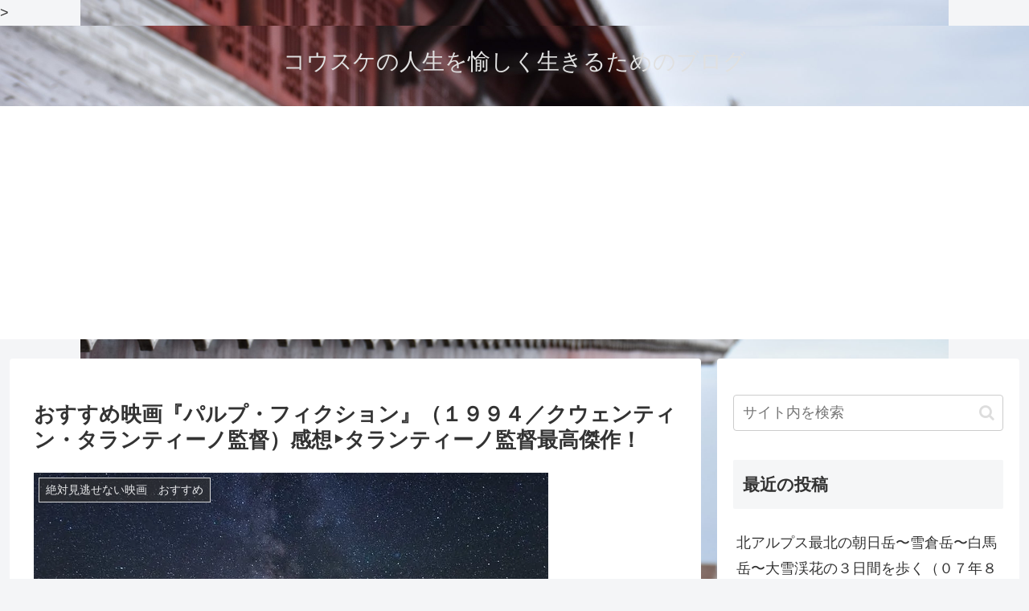

--- FILE ---
content_type: text/html; charset=utf-8
request_url: https://www.google.com/recaptcha/api2/aframe
body_size: 267
content:
<!DOCTYPE HTML><html><head><meta http-equiv="content-type" content="text/html; charset=UTF-8"></head><body><script nonce="244BoY7-sFXdf4UpYJpBHA">/** Anti-fraud and anti-abuse applications only. See google.com/recaptcha */ try{var clients={'sodar':'https://pagead2.googlesyndication.com/pagead/sodar?'};window.addEventListener("message",function(a){try{if(a.source===window.parent){var b=JSON.parse(a.data);var c=clients[b['id']];if(c){var d=document.createElement('img');d.src=c+b['params']+'&rc='+(localStorage.getItem("rc::a")?sessionStorage.getItem("rc::b"):"");window.document.body.appendChild(d);sessionStorage.setItem("rc::e",parseInt(sessionStorage.getItem("rc::e")||0)+1);localStorage.setItem("rc::h",'1769758280717');}}}catch(b){}});window.parent.postMessage("_grecaptcha_ready", "*");}catch(b){}</script></body></html>